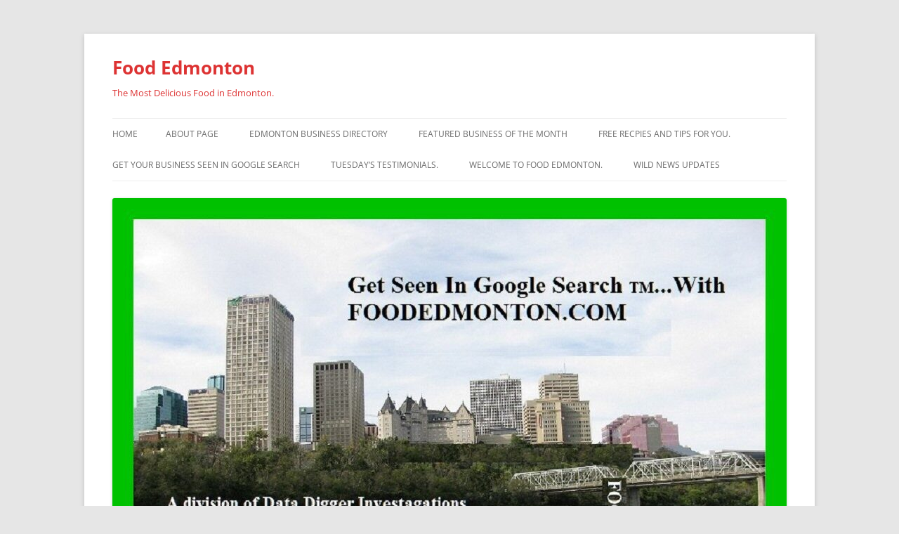

--- FILE ---
content_type: text/html; charset=UTF-8
request_url: http://foodedmonton.com/food-facts/how-long-can-you-keep-uncooked-meat-in-the-fridge/
body_size: 10552
content:
<!DOCTYPE html>
<html lang="en">
<head>
<meta charset="UTF-8"/>
<meta name="viewport" content="width=device-width, initial-scale=1.0"/>
<title>How long can you keep uncooked meat in the fridge? | Food Edmonton </title>
<link rel="profile" href="https://gmpg.org/xfn/11"/>
<link rel="pingback" href="http://foodedmonton.com/xmlrpc.php">
<meta name='robots' content='max-image-preview:large'/>
	<style>img:is([sizes="auto" i], [sizes^="auto," i]) {contain-intrinsic-size:3000px 1500px}</style>
	<link rel="alternate" type="application/rss+xml" title="Food Edmonton  &raquo; Feed" href="https://foodedmonton.com/feed/"/>
<link rel="alternate" type="application/rss+xml" title="Food Edmonton  &raquo; Comments Feed" href="https://foodedmonton.com/comments/feed/"/>
<link rel="alternate" type="application/rss+xml" title="Food Edmonton  &raquo; How long can you keep uncooked meat in the fridge? Comments Feed" href="https://foodedmonton.com/food-facts/how-long-can-you-keep-uncooked-meat-in-the-fridge/feed/"/>
<script type="text/javascript">//<![CDATA[
window._wpemojiSettings={"baseUrl":"https:\/\/s.w.org\/images\/core\/emoji\/16.0.1\/72x72\/","ext":".png","svgUrl":"https:\/\/s.w.org\/images\/core\/emoji\/16.0.1\/svg\/","svgExt":".svg","source":{"concatemoji":"http:\/\/foodedmonton.com\/wp-includes\/js\/wp-emoji-release.min.js?ver=6.8.3"}};!function(s,n){var o,i,e;function c(e){try{var t={supportTests:e,timestamp:(new Date).valueOf()};sessionStorage.setItem(o,JSON.stringify(t))}catch(e){}}function p(e,t,n){e.clearRect(0,0,e.canvas.width,e.canvas.height),e.fillText(t,0,0);var t=new Uint32Array(e.getImageData(0,0,e.canvas.width,e.canvas.height).data),a=(e.clearRect(0,0,e.canvas.width,e.canvas.height),e.fillText(n,0,0),new Uint32Array(e.getImageData(0,0,e.canvas.width,e.canvas.height).data));return t.every(function(e,t){return e===a[t]})}function u(e,t){e.clearRect(0,0,e.canvas.width,e.canvas.height),e.fillText(t,0,0);for(var n=e.getImageData(16,16,1,1),a=0;a<n.data.length;a++)if(0!==n.data[a])return!1;return!0}function f(e,t,n,a){switch(t){case"flag":return n(e,"\ud83c\udff3\ufe0f\u200d\u26a7\ufe0f","\ud83c\udff3\ufe0f\u200b\u26a7\ufe0f")?!1:!n(e,"\ud83c\udde8\ud83c\uddf6","\ud83c\udde8\u200b\ud83c\uddf6")&&!n(e,"\ud83c\udff4\udb40\udc67\udb40\udc62\udb40\udc65\udb40\udc6e\udb40\udc67\udb40\udc7f","\ud83c\udff4\u200b\udb40\udc67\u200b\udb40\udc62\u200b\udb40\udc65\u200b\udb40\udc6e\u200b\udb40\udc67\u200b\udb40\udc7f");case"emoji":return!a(e,"\ud83e\udedf")}return!1}function g(e,t,n,a){var r="undefined"!=typeof WorkerGlobalScope&&self instanceof WorkerGlobalScope?new OffscreenCanvas(300,150):s.createElement("canvas"),o=r.getContext("2d",{willReadFrequently:!0}),i=(o.textBaseline="top",o.font="600 32px Arial",{});return e.forEach(function(e){i[e]=t(o,e,n,a)}),i}function t(e){var t=s.createElement("script");t.src=e,t.defer=!0,s.head.appendChild(t)}"undefined"!=typeof Promise&&(o="wpEmojiSettingsSupports",i=["flag","emoji"],n.supports={everything:!0,everythingExceptFlag:!0},e=new Promise(function(e){s.addEventListener("DOMContentLoaded",e,{once:!0})}),new Promise(function(t){var n=function(){try{var e=JSON.parse(sessionStorage.getItem(o));if("object"==typeof e&&"number"==typeof e.timestamp&&(new Date).valueOf()<e.timestamp+604800&&"object"==typeof e.supportTests)return e.supportTests}catch(e){}return null}();if(!n){if("undefined"!=typeof Worker&&"undefined"!=typeof OffscreenCanvas&&"undefined"!=typeof URL&&URL.createObjectURL&&"undefined"!=typeof Blob)try{var e="postMessage("+g.toString()+"("+[JSON.stringify(i),f.toString(),p.toString(),u.toString()].join(",")+"));",a=new Blob([e],{type:"text/javascript"}),r=new Worker(URL.createObjectURL(a),{name:"wpTestEmojiSupports"});return void(r.onmessage=function(e){c(n=e.data),r.terminate(),t(n)})}catch(e){}c(n=g(i,f,p,u))}t(n)}).then(function(e){for(var t in e)n.supports[t]=e[t],n.supports.everything=n.supports.everything&&n.supports[t],"flag"!==t&&(n.supports.everythingExceptFlag=n.supports.everythingExceptFlag&&n.supports[t]);n.supports.everythingExceptFlag=n.supports.everythingExceptFlag&&!n.supports.flag,n.DOMReady=!1,n.readyCallback=function(){n.DOMReady=!0}}).then(function(){return e}).then(function(){var e;n.supports.everything||(n.readyCallback(),(e=n.source||{}).concatemoji?t(e.concatemoji):e.wpemoji&&e.twemoji&&(t(e.twemoji),t(e.wpemoji)))}))}((window,document),window._wpemojiSettings);
//]]></script>
<style id='wp-emoji-styles-inline-css' type='text/css'>img.wp-smiley,img.emoji{display:inline!important;border:none!important;box-shadow:none!important;height:1em!important;width:1em!important;margin:0 .07em!important;vertical-align:-.1em!important;background:none!important;padding:0!important}</style>
<link rel='stylesheet' id='wp-block-library-css' href='http://foodedmonton.com/wp-includes/css/dist/block-library/A.style.min.css,qver=6.8.3.pagespeed.cf.6w6iIy5A4f.css' type='text/css' media='all'/>
<style id='wp-block-library-theme-inline-css' type='text/css'>.wp-block-audio :where(figcaption){color:#555;font-size:13px;text-align:center}.is-dark-theme .wp-block-audio :where(figcaption){color:#ffffffa6}.wp-block-audio{margin:0 0 1em}.wp-block-code{border:1px solid #ccc;border-radius:4px;font-family:Menlo,Consolas,monaco,monospace;padding:.8em 1em}.wp-block-embed :where(figcaption){color:#555;font-size:13px;text-align:center}.is-dark-theme .wp-block-embed :where(figcaption){color:#ffffffa6}.wp-block-embed{margin:0 0 1em}.blocks-gallery-caption{color:#555;font-size:13px;text-align:center}.is-dark-theme .blocks-gallery-caption{color:#ffffffa6}:root :where(.wp-block-image figcaption){color:#555;font-size:13px;text-align:center}.is-dark-theme :root :where(.wp-block-image figcaption){color:#ffffffa6}.wp-block-image{margin:0 0 1em}.wp-block-pullquote{border-bottom:4px solid;border-top:4px solid;color:currentColor;margin-bottom:1.75em}.wp-block-pullquote cite,.wp-block-pullquote footer,.wp-block-pullquote__citation{color:currentColor;font-size:.8125em;font-style:normal;text-transform:uppercase}.wp-block-quote{border-left:.25em solid;margin:0 0 1.75em;padding-left:1em}.wp-block-quote cite,.wp-block-quote footer{color:currentColor;font-size:.8125em;font-style:normal;position:relative}.wp-block-quote:where(.has-text-align-right){border-left:none;border-right:.25em solid;padding-left:0;padding-right:1em}.wp-block-quote:where(.has-text-align-center){border:none;padding-left:0}.wp-block-quote.is-large,.wp-block-quote.is-style-large,.wp-block-quote:where(.is-style-plain){border:none}.wp-block-search .wp-block-search__label{font-weight:700}.wp-block-search__button{border:1px solid #ccc;padding:.375em .625em}:where(.wp-block-group.has-background){padding:1.25em 2.375em}.wp-block-separator.has-css-opacity{opacity:.4}.wp-block-separator{border:none;border-bottom:2px solid;margin-left:auto;margin-right:auto}.wp-block-separator.has-alpha-channel-opacity{opacity:1}.wp-block-separator:not(.is-style-wide):not(.is-style-dots){width:100px}.wp-block-separator.has-background:not(.is-style-dots){border-bottom:none;height:1px}.wp-block-separator.has-background:not(.is-style-wide):not(.is-style-dots){height:2px}.wp-block-table{margin:0 0 1em}.wp-block-table td,.wp-block-table th{word-break:normal}.wp-block-table :where(figcaption){color:#555;font-size:13px;text-align:center}.is-dark-theme .wp-block-table :where(figcaption){color:#ffffffa6}.wp-block-video :where(figcaption){color:#555;font-size:13px;text-align:center}.is-dark-theme .wp-block-video :where(figcaption){color:#ffffffa6}.wp-block-video{margin:0 0 1em}:root :where(.wp-block-template-part.has-background){margin-bottom:0;margin-top:0;padding:1.25em 2.375em}</style>
<style id='classic-theme-styles-inline-css' type='text/css'>.wp-block-button__link{color:#fff;background-color:#32373c;border-radius:9999px;box-shadow:none;text-decoration:none;padding:calc(.667em + 2px) calc(1.333em + 2px);font-size:1.125em}.wp-block-file__button{background:#32373c;color:#fff;text-decoration:none}</style>
<style id='global-styles-inline-css' type='text/css'>:root{--wp--preset--aspect-ratio--square:1;--wp--preset--aspect-ratio--4-3: 4/3;--wp--preset--aspect-ratio--3-4: 3/4;--wp--preset--aspect-ratio--3-2: 3/2;--wp--preset--aspect-ratio--2-3: 2/3;--wp--preset--aspect-ratio--16-9: 16/9;--wp--preset--aspect-ratio--9-16: 9/16;--wp--preset--color--black:#000;--wp--preset--color--cyan-bluish-gray:#abb8c3;--wp--preset--color--white:#fff;--wp--preset--color--pale-pink:#f78da7;--wp--preset--color--vivid-red:#cf2e2e;--wp--preset--color--luminous-vivid-orange:#ff6900;--wp--preset--color--luminous-vivid-amber:#fcb900;--wp--preset--color--light-green-cyan:#7bdcb5;--wp--preset--color--vivid-green-cyan:#00d084;--wp--preset--color--pale-cyan-blue:#8ed1fc;--wp--preset--color--vivid-cyan-blue:#0693e3;--wp--preset--color--vivid-purple:#9b51e0;--wp--preset--color--blue:#21759b;--wp--preset--color--dark-gray:#444;--wp--preset--color--medium-gray:#9f9f9f;--wp--preset--color--light-gray:#e6e6e6;--wp--preset--gradient--vivid-cyan-blue-to-vivid-purple:linear-gradient(135deg,rgba(6,147,227,1) 0%,#9b51e0 100%);--wp--preset--gradient--light-green-cyan-to-vivid-green-cyan:linear-gradient(135deg,#7adcb4 0%,#00d082 100%);--wp--preset--gradient--luminous-vivid-amber-to-luminous-vivid-orange:linear-gradient(135deg,rgba(252,185,0,1) 0%,rgba(255,105,0,1) 100%);--wp--preset--gradient--luminous-vivid-orange-to-vivid-red:linear-gradient(135deg,rgba(255,105,0,1) 0%,#cf2e2e 100%);--wp--preset--gradient--very-light-gray-to-cyan-bluish-gray:linear-gradient(135deg,#eee 0%,#a9b8c3 100%);--wp--preset--gradient--cool-to-warm-spectrum:linear-gradient(135deg,#4aeadc 0%,#9778d1 20%,#cf2aba 40%,#ee2c82 60%,#fb6962 80%,#fef84c 100%);--wp--preset--gradient--blush-light-purple:linear-gradient(135deg,#ffceec 0%,#9896f0 100%);--wp--preset--gradient--blush-bordeaux:linear-gradient(135deg,#fecda5 0%,#fe2d2d 50%,#6b003e 100%);--wp--preset--gradient--luminous-dusk:linear-gradient(135deg,#ffcb70 0%,#c751c0 50%,#4158d0 100%);--wp--preset--gradient--pale-ocean:linear-gradient(135deg,#fff5cb 0%,#b6e3d4 50%,#33a7b5 100%);--wp--preset--gradient--electric-grass:linear-gradient(135deg,#caf880 0%,#71ce7e 100%);--wp--preset--gradient--midnight:linear-gradient(135deg,#020381 0%,#2874fc 100%);--wp--preset--font-size--small:13px;--wp--preset--font-size--medium:20px;--wp--preset--font-size--large:36px;--wp--preset--font-size--x-large:42px;--wp--preset--spacing--20:.44rem;--wp--preset--spacing--30:.67rem;--wp--preset--spacing--40:1rem;--wp--preset--spacing--50:1.5rem;--wp--preset--spacing--60:2.25rem;--wp--preset--spacing--70:3.38rem;--wp--preset--spacing--80:5.06rem;--wp--preset--shadow--natural:6px 6px 9px rgba(0,0,0,.2);--wp--preset--shadow--deep:12px 12px 50px rgba(0,0,0,.4);--wp--preset--shadow--sharp:6px 6px 0 rgba(0,0,0,.2);--wp--preset--shadow--outlined:6px 6px 0 -3px rgba(255,255,255,1) , 6px 6px rgba(0,0,0,1);--wp--preset--shadow--crisp:6px 6px 0 rgba(0,0,0,1)}:where(.is-layout-flex){gap:.5em}:where(.is-layout-grid){gap:.5em}body .is-layout-flex{display:flex}.is-layout-flex{flex-wrap:wrap;align-items:center}.is-layout-flex > :is(*, div){margin:0}body .is-layout-grid{display:grid}.is-layout-grid > :is(*, div){margin:0}:where(.wp-block-columns.is-layout-flex){gap:2em}:where(.wp-block-columns.is-layout-grid){gap:2em}:where(.wp-block-post-template.is-layout-flex){gap:1.25em}:where(.wp-block-post-template.is-layout-grid){gap:1.25em}.has-black-color{color:var(--wp--preset--color--black)!important}.has-cyan-bluish-gray-color{color:var(--wp--preset--color--cyan-bluish-gray)!important}.has-white-color{color:var(--wp--preset--color--white)!important}.has-pale-pink-color{color:var(--wp--preset--color--pale-pink)!important}.has-vivid-red-color{color:var(--wp--preset--color--vivid-red)!important}.has-luminous-vivid-orange-color{color:var(--wp--preset--color--luminous-vivid-orange)!important}.has-luminous-vivid-amber-color{color:var(--wp--preset--color--luminous-vivid-amber)!important}.has-light-green-cyan-color{color:var(--wp--preset--color--light-green-cyan)!important}.has-vivid-green-cyan-color{color:var(--wp--preset--color--vivid-green-cyan)!important}.has-pale-cyan-blue-color{color:var(--wp--preset--color--pale-cyan-blue)!important}.has-vivid-cyan-blue-color{color:var(--wp--preset--color--vivid-cyan-blue)!important}.has-vivid-purple-color{color:var(--wp--preset--color--vivid-purple)!important}.has-black-background-color{background-color:var(--wp--preset--color--black)!important}.has-cyan-bluish-gray-background-color{background-color:var(--wp--preset--color--cyan-bluish-gray)!important}.has-white-background-color{background-color:var(--wp--preset--color--white)!important}.has-pale-pink-background-color{background-color:var(--wp--preset--color--pale-pink)!important}.has-vivid-red-background-color{background-color:var(--wp--preset--color--vivid-red)!important}.has-luminous-vivid-orange-background-color{background-color:var(--wp--preset--color--luminous-vivid-orange)!important}.has-luminous-vivid-amber-background-color{background-color:var(--wp--preset--color--luminous-vivid-amber)!important}.has-light-green-cyan-background-color{background-color:var(--wp--preset--color--light-green-cyan)!important}.has-vivid-green-cyan-background-color{background-color:var(--wp--preset--color--vivid-green-cyan)!important}.has-pale-cyan-blue-background-color{background-color:var(--wp--preset--color--pale-cyan-blue)!important}.has-vivid-cyan-blue-background-color{background-color:var(--wp--preset--color--vivid-cyan-blue)!important}.has-vivid-purple-background-color{background-color:var(--wp--preset--color--vivid-purple)!important}.has-black-border-color{border-color:var(--wp--preset--color--black)!important}.has-cyan-bluish-gray-border-color{border-color:var(--wp--preset--color--cyan-bluish-gray)!important}.has-white-border-color{border-color:var(--wp--preset--color--white)!important}.has-pale-pink-border-color{border-color:var(--wp--preset--color--pale-pink)!important}.has-vivid-red-border-color{border-color:var(--wp--preset--color--vivid-red)!important}.has-luminous-vivid-orange-border-color{border-color:var(--wp--preset--color--luminous-vivid-orange)!important}.has-luminous-vivid-amber-border-color{border-color:var(--wp--preset--color--luminous-vivid-amber)!important}.has-light-green-cyan-border-color{border-color:var(--wp--preset--color--light-green-cyan)!important}.has-vivid-green-cyan-border-color{border-color:var(--wp--preset--color--vivid-green-cyan)!important}.has-pale-cyan-blue-border-color{border-color:var(--wp--preset--color--pale-cyan-blue)!important}.has-vivid-cyan-blue-border-color{border-color:var(--wp--preset--color--vivid-cyan-blue)!important}.has-vivid-purple-border-color{border-color:var(--wp--preset--color--vivid-purple)!important}.has-vivid-cyan-blue-to-vivid-purple-gradient-background{background:var(--wp--preset--gradient--vivid-cyan-blue-to-vivid-purple)!important}.has-light-green-cyan-to-vivid-green-cyan-gradient-background{background:var(--wp--preset--gradient--light-green-cyan-to-vivid-green-cyan)!important}.has-luminous-vivid-amber-to-luminous-vivid-orange-gradient-background{background:var(--wp--preset--gradient--luminous-vivid-amber-to-luminous-vivid-orange)!important}.has-luminous-vivid-orange-to-vivid-red-gradient-background{background:var(--wp--preset--gradient--luminous-vivid-orange-to-vivid-red)!important}.has-very-light-gray-to-cyan-bluish-gray-gradient-background{background:var(--wp--preset--gradient--very-light-gray-to-cyan-bluish-gray)!important}.has-cool-to-warm-spectrum-gradient-background{background:var(--wp--preset--gradient--cool-to-warm-spectrum)!important}.has-blush-light-purple-gradient-background{background:var(--wp--preset--gradient--blush-light-purple)!important}.has-blush-bordeaux-gradient-background{background:var(--wp--preset--gradient--blush-bordeaux)!important}.has-luminous-dusk-gradient-background{background:var(--wp--preset--gradient--luminous-dusk)!important}.has-pale-ocean-gradient-background{background:var(--wp--preset--gradient--pale-ocean)!important}.has-electric-grass-gradient-background{background:var(--wp--preset--gradient--electric-grass)!important}.has-midnight-gradient-background{background:var(--wp--preset--gradient--midnight)!important}.has-small-font-size{font-size:var(--wp--preset--font-size--small)!important}.has-medium-font-size{font-size:var(--wp--preset--font-size--medium)!important}.has-large-font-size{font-size:var(--wp--preset--font-size--large)!important}.has-x-large-font-size{font-size:var(--wp--preset--font-size--x-large)!important}:where(.wp-block-post-template.is-layout-flex){gap:1.25em}:where(.wp-block-post-template.is-layout-grid){gap:1.25em}:where(.wp-block-columns.is-layout-flex){gap:2em}:where(.wp-block-columns.is-layout-grid){gap:2em}:root :where(.wp-block-pullquote){font-size:1.5em;line-height:1.6}</style>
<style id='ht-social-widget-display-style-css' media='all'>.ht-icon-preview{float:left;display:block;font-size:30px}ul#ht-social-widget-list li{line-height:50px;height:100px;display:block;clear:left;border:1px solid gray}ul#ht-social-widget-list li .wp-picker-input-wrap{}.ht-social-widget-item-enable.enabled{color:#00f}li.ht-social-widget-item-enable{display:block;float:left;font-size:30px;cursor:pointer;width:30px;height:30px;line-height:30px;padding:5px}ul#ht-social-widget-selector-list li.sortable-placeholder{width:40px;height:40px;line-height:40px;border:1px dashed gray;margin:0;padding:0;display:inline;float:left}.ht-icon-preview{cursor:move;margin-right:10px}.ht-social-widget-item-name{width:180px;font-size:150%}.ht-icon-preview,.ht-social-widget-item-name,.ht-social-widget-item-enabled,.ht-social-widget-style-select,.ht-social-widget-text-color,.ht-social-widget-background-color,.ht-social-widget-link-url,.ht-social-widget-item-order,.ht-social-widget-item-reset{display:block;float:left;margin-left:10px;line-height:40px}.ht-icon-preview input,.ht-social-widget-item-name input,.ht-social-widget-item-enabled input,.ht-social-widget-style-select input,.ht-social-widget-text-color div,.ht-social-widget-background-color div,.ht-social-widget-link-url input,.ht-social-widget-item-order input{margin-left:0}.ht-social-widget-item-order input{width:30px}.ht-social-widget-item-order{display:none}.ht-social-widget-item-reset .button{margin-top:5px}.ht-social-widget-link-url{clear:left;margin-left:65px}.ht-social-widget-link-url input{clear:left;width:500px}ul.ht-social-media-list{list-style-type:none}ul.ht-social-media-list li{font-size:30px;float:left;margin-right:2px;padding:5px}ul.ht-social-media-list li:before{content:''}</style>
<link rel='stylesheet' id='font-awesome-css' href='http://foodedmonton.com/wp-content/plugins/heroic-social-widget/css/A.font-awesome.min.css,qver=6.8.3.pagespeed.cf.fUv_37LnGW.css' type='text/css' media='all'/>
<style id='wpa-css-css' media='all'>.wpa-test-msg{background:#d1ecf1!important;border:1px solid #bee5eb!important;border-radius:5px!important;color:#0c5460!important;font-size:14px!important;padding:.75rem 1.25rem!important;font-family:Arial!important;margin-top:5px!important}span.wpa-button{display:inline-block!important;padding-top:5px!important;color:#fff!important;background-color:#6c757d!important;border-color:#6c757d!important;padding:5px 10px!important;border-radius:5px!important;margin-top:5px!important;cursor:pointer!important}#altEmail_container,.altEmail_container{position:absolute!important;overflow:hidden!important;display:inline!important;height:1px!important;width:1px!important;z-index:-1000!important}</style>
<link rel='stylesheet' id='twentytwelve-fonts-css' href='http://foodedmonton.com/wp-content/themes/twentytwelve/fonts/A.font-open-sans.css,qver=20230328.pagespeed.cf.MLfP4WwCHG.css' type='text/css' media='all'/>
<link rel='stylesheet' id='twentytwelve-style-css' href='http://foodedmonton.com/wp-content/themes/twentytwelve/A.style.css,qver=20251202.pagespeed.cf.l-_wzeq6eI.css' type='text/css' media='all'/>
<link rel='stylesheet' id='twentytwelve-block-style-css' href='http://foodedmonton.com/wp-content/themes/twentytwelve/css/A.blocks.css,qver=20251031.pagespeed.cf.XAay_8VqZN.css' type='text/css' media='all'/>
<script type="text/javascript" src="http://foodedmonton.com/wp-includes/js/jquery/jquery.min.js,qver=3.7.1.pagespeed.jm.PoWN7KAtLT.js" id="jquery-core-js"></script>
<script type="text/javascript" src="http://foodedmonton.com/wp-includes/js/jquery/jquery-migrate.min.js,qver=3.4.1.pagespeed.jm.bhhu-RahTI.js" id="jquery-migrate-js"></script>
<script type="text/javascript" id="twentytwelve-navigation-js" defer="defer" data-wp-strategy="defer">//<![CDATA[
(function(){var nav=document.getElementById('site-navigation'),button,menu;if(!nav){return;}button=nav.getElementsByTagName('button')[0];menu=nav.getElementsByTagName('ul')[0];if(!button){return;}if(!menu||!menu.childNodes.length){button.style.display='none';return;}if(!menu.id){menu.id='twentytwelve-page-list-menu';}button.setAttribute('aria-controls',menu.id);button.setAttribute('aria-expanded','false');button.onclick=function(){if(-1===menu.className.indexOf('nav-menu')){menu.className='nav-menu';}if(-1!==button.className.indexOf('toggled-on')){button.setAttribute('aria-expanded','false');button.className=button.className.replace(' toggled-on','');menu.className=menu.className.replace(' toggled-on','');}else{button.setAttribute('aria-expanded','true');button.className+=' toggled-on';menu.className+=' toggled-on';}};})();(function($){$('.main-navigation').find('a').on('focus.twentytwelve blur.twentytwelve',function(){$(this).parents('.menu-item, .page_item').toggleClass('focus');});if('ontouchstart'in window){$('body').on('touchstart.twentytwelve','.menu-item-has-children > a, .page_item_has_children > a',function(e){var el=$(this).parent('li');if(!el.hasClass('focus')){e.preventDefault();el.toggleClass('focus');el.siblings('.focus').removeClass('focus');}});}})(jQuery);
//]]></script>
<link rel="https://api.w.org/" href="https://foodedmonton.com/wp-json/"/><link rel="alternate" title="JSON" type="application/json" href="https://foodedmonton.com/wp-json/wp/v2/posts/1231"/><link rel="EditURI" type="application/rsd+xml" title="RSD" href="https://foodedmonton.com/xmlrpc.php?rsd"/>
<meta name="generator" content="WordPress 6.8.3"/>
<link rel="canonical" href="https://foodedmonton.com/food-facts/how-long-can-you-keep-uncooked-meat-in-the-fridge/"/>
<link rel='shortlink' href='https://foodedmonton.com/?p=1231'/>
<link rel="alternate" title="oEmbed (JSON)" type="application/json+oembed" href="https://foodedmonton.com/wp-json/oembed/1.0/embed?url=https%3A%2F%2Ffoodedmonton.com%2Ffood-facts%2Fhow-long-can-you-keep-uncooked-meat-in-the-fridge%2F"/>
<link rel="alternate" title="oEmbed (XML)" type="text/xml+oembed" href="https://foodedmonton.com/wp-json/oembed/1.0/embed?url=https%3A%2F%2Ffoodedmonton.com%2Ffood-facts%2Fhow-long-can-you-keep-uncooked-meat-in-the-fridge%2F&#038;format=xml"/>
<script type="text/javascript">var ajaxurl="https://foodedmonton.com/wp-admin/admin-ajax.php";</script><meta name="bmi-version" content="2.0.0"/>	<style type="text/css" id="twentytwelve-header-css">.site-header h1 a,.site-header h2{color:#d33}</style>
	      <script defer type="text/javascript" id="bmip-js-inline-remove-js">function objectToQueryString(obj){return Object.keys(obj).map(key=>key+'='+obj[key]).join('&');}function globalBMIKeepAlive(){let xhr=new XMLHttpRequest();let data={action:"bmip_keepalive",token:"bmip",f:"refresh"};let url='https://foodedmonton.com/wp-admin/admin-ajax.php'+'?'+objectToQueryString(data);xhr.open('POST',url,true);xhr.setRequestHeader("X-Requested-With","XMLHttpRequest");xhr.onreadystatechange=function(){if(xhr.readyState===4){let response;if(response=JSON.parse(xhr.responseText)){if(typeof response.status!='undefined'&&response.status==='success'){}else{}}}};xhr.send(JSON.stringify(data));}document.querySelector('#bmip-js-inline-remove-js').remove();</script>
      </head>

<body class="wp-singular post-template-default single single-post postid-1231 single-format-standard wp-embed-responsive wp-theme-twentytwelve custom-font-enabled single-author">
<div id="page" class="hfeed site">
	<a class="screen-reader-text skip-link" href="#content">Skip to content</a>
	<header id="masthead" class="site-header">
		<hgroup>
							<h1 class="site-title"><a href="https://foodedmonton.com/" rel="home">Food Edmonton </a></h1>
								<h2 class="site-description">The Most Delicious Food in Edmonton.</h2>
					</hgroup>

		<nav id="site-navigation" class="main-navigation">
			<button class="menu-toggle">Menu</button>
			<div class="nav-menu"><ul>
<li><a href="https://foodedmonton.com/">Home</a></li><li class="page_item page-item-2 current_page_parent"><a href="https://foodedmonton.com/sample-page/">About Page</a></li>
<li class="page_item page-item-522"><a href="https://foodedmonton.com/edmonton-business-directory/">Edmonton Business Directory</a></li>
<li class="page_item page-item-494"><a href="https://foodedmonton.com/featured-business-of-the-month/">Featured Business Of The Month</a></li>
<li class="page_item page-item-481"><a href="https://foodedmonton.com/free-recpies/">FREE RECPIES AND TIPS FOR YOU.</a></li>
<li class="page_item page-item-490"><a href="https://foodedmonton.com/get-your-business-seen-in-google-search/">Get Your Business Seen In Google Search</a></li>
<li class="page_item page-item-773"><a href="https://foodedmonton.com/tuesdays-testimonials/">Tuesday&#8217;s Testimonials.</a></li>
<li class="page_item page-item-480"><a href="https://foodedmonton.com/meals-i-cooked/">Welcome to Food Edmonton.</a></li>
<li class="page_item page-item-778"><a href="https://foodedmonton.com/wild-news-updates/">WILD NEWS UPDATES</a></li>
</ul></div>
		</nav><!-- #site-navigation -->

				<a href="https://foodedmonton.com/" rel="home"><img src="http://foodedmonton.com/wp-content/uploads/2023/01/xcropped-FOOD-EDM-COVER.jpg.pagespeed.ic.icxSpQkIe-.webp" width="960" height="733" alt="Food Edmonton " class="header-image" srcset="https://foodedmonton.com/wp-content/uploads/2023/01/cropped-FOOD-EDM-COVER.jpg 960w, https://foodedmonton.com/wp-content/uploads/2023/01/cropped-FOOD-EDM-COVER-300x229.jpg 300w, https://foodedmonton.com/wp-content/uploads/2023/01/cropped-FOOD-EDM-COVER-768x586.jpg 768w, https://foodedmonton.com/wp-content/uploads/2023/01/cropped-FOOD-EDM-COVER-624x476.jpg 624w" sizes="(max-width: 960px) 100vw, 960px" decoding="async" fetchpriority="high"/></a>
			</header><!-- #masthead -->

	<div id="main" class="wrapper">

	<div id="primary" class="site-content">
		<div id="content" role="main">

			
				
	<article id="post-1231" class="post-1231 post type-post status-publish format-standard hentry category-food-facts tag-how-long-can-you-keep-uncooked-meat-in-the-fridge tag-keeping-uncooked-meat">
				<header class="entry-header">
			
						<h1 class="entry-title">How long can you keep uncooked meat in the fridge?</h1>
										<div class="comments-link">
					<a href="https://foodedmonton.com/food-facts/how-long-can-you-keep-uncooked-meat-in-the-fridge/#respond"><span class="leave-reply">Leave a reply</span></a>				</div><!-- .comments-link -->
					</header><!-- .entry-header -->

				<div class="entry-content">
			
<figure class="wp-block-image size-large"><img decoding="async" width="1024" height="768" src="https://foodedmonton.com/wp-content/uploads/2023/02/20230126_160120-1024x768.jpg" alt="" class="wp-image-1115" srcset="https://foodedmonton.com/wp-content/uploads/2023/02/20230126_160120-1024x768.jpg 1024w, https://foodedmonton.com/wp-content/uploads/2023/02/20230126_160120-300x225.jpg 300w, https://foodedmonton.com/wp-content/uploads/2023/02/20230126_160120-768x576.jpg 768w, https://foodedmonton.com/wp-content/uploads/2023/02/20230126_160120-1536x1152.jpg 1536w, https://foodedmonton.com/wp-content/uploads/2023/02/20230126_160120-2048x1536.jpg 2048w, https://foodedmonton.com/wp-content/uploads/2023/02/20230126_160120-624x468.jpg 624w" sizes="(max-width: 1024px) 100vw, 1024px"/><figcaption class="wp-element-caption"><strong>Uncooked meat.</strong></figcaption></figure>



<p>The length of time that meat lasts in the fridge can depend on several factors, such as the type of meat, the storage conditions, and the freshness of the meat when it was purchased. In general, it is recommended that raw meat be stored in the fridge at a temperature below 40°F (4°C) and be consumed within a few days. Here are some general guidelines:</p>



<ul class="wp-block-list">
<li>Fresh beef, veal, pork, and lamb can be stored in the fridge for 3-5 days.</li>



<li>Ground meat (beef, pork, veal, lamb) should be used within 1-2 days.</li>



<li>Poultry (chicken, turkey) should be used within 1-2 days.</li>



<li>Fish and seafood should be consumed within 1-2 days.</li>
</ul>



<p>It is important to note that these are general guidelines, and you should always use your best judgment and rely on your senses to determine if the meat is still safe to eat. If the meat has an unusual odor, color, or texture, or if it appears slimy or sticky, it may have spoiled and should not be consumed. Additionally, if you are unsure about the freshness or safety of the meat, it is always better to err on the side of caution and discard it. <strong>Brought to you by foodedmonton.com</strong></p>



<p> <strong>Hello, I&#8217;m Don Reykdal the founder of foodedmonton.com</strong></p>



<figure class="wp-block-image size-large"><img decoding="async" width="1024" height="768" src="https://foodedmonton.com/wp-content/uploads/2023/02/20230116_111814-1024x768.jpg" alt="" class="wp-image-1149" srcset="https://foodedmonton.com/wp-content/uploads/2023/02/20230116_111814-1024x768.jpg 1024w, https://foodedmonton.com/wp-content/uploads/2023/02/20230116_111814-300x225.jpg 300w, https://foodedmonton.com/wp-content/uploads/2023/02/20230116_111814-768x576.jpg 768w, https://foodedmonton.com/wp-content/uploads/2023/02/20230116_111814-1536x1152.jpg 1536w, https://foodedmonton.com/wp-content/uploads/2023/02/20230116_111814-2048x1536.jpg 2048w, https://foodedmonton.com/wp-content/uploads/2023/02/20230116_111814-624x468.jpg 624w" sizes="(max-width: 1024px) 100vw, 1024px"/><figcaption class="wp-element-caption">Don Reykdal</figcaption></figure>
					</div><!-- .entry-content -->
		
		<footer class="entry-meta">
			This entry was posted in <a href="https://foodedmonton.com/category/food-facts/" rel="category tag">Best food facts</a> and tagged <a href="https://foodedmonton.com/tag/how-long-can-you-keep-uncooked-meat-in-the-fridge/" rel="tag">How long can you keep uncooked meat in the fridge</a>, <a href="https://foodedmonton.com/tag/keeping-uncooked-meat/" rel="tag">keeping uncooked meat</a> on <a href="https://foodedmonton.com/food-facts/how-long-can-you-keep-uncooked-meat-in-the-fridge/" title="10:26 pm" rel="bookmark"><time class="entry-date" datetime="2023-03-29T22:26:34+00:00">March 29, 2023</time></a><span class="by-author"> by <span class="author vcard"><a class="url fn n" href="https://foodedmonton.com/author/admin/" title="View all posts by admin" rel="author">admin</a></span></span>.								</footer><!-- .entry-meta -->
	</article><!-- #post -->

				<nav class="nav-single">
					<h3 class="assistive-text">Post navigation</h3>
					<span class="nav-previous"><a href="https://foodedmonton.com/best-restaurant-reviews/who-makes-the-best-sandwich-in-edmonton/" rel="prev"><span class="meta-nav">&larr;</span> Who makes the best sandwich in Edmonton?</a></span>
					<span class="nav-next"><a href="https://foodedmonton.com/kitchen-tips/here-are-the-best-tools-for-cutting-up-a-raw-chicken/" rel="next">Here are the best tools for cutting up a raw chicken. <span class="meta-nav">&rarr;</span></a></span>
				</nav><!-- .nav-single -->

				
<div id="comments" class="comments-area">

	
	
		<div id="respond" class="comment-respond">
		<h3 id="reply-title" class="comment-reply-title">Leave a Reply <small><a rel="nofollow" id="cancel-comment-reply-link" href="/food-facts/how-long-can-you-keep-uncooked-meat-in-the-fridge/#respond" style="display:none;">Cancel reply</a></small></h3><form action="http://foodedmonton.com/wp-comments-post.php" method="post" id="commentform" class="comment-form"><p class="comment-notes"><span id="email-notes">Your email address will not be published.</span> <span class="required-field-message">Required fields are marked <span class="required">*</span></span></p><p class="comment-form-comment"><label for="comment">Comment <span class="required">*</span></label> <textarea id="comment" name="comment" cols="45" rows="8" maxlength="65525" required="required"></textarea></p><p class="comment-form-author"><label for="author">Name <span class="required">*</span></label> <input id="author" name="author" type="text" value="" size="30" maxlength="245" autocomplete="name" required="required"/></p>
<p class="comment-form-email"><label for="email">Email <span class="required">*</span></label> <input id="email" name="email" type="text" value="" size="30" maxlength="100" aria-describedby="email-notes" autocomplete="email" required="required"/></p>
<p class="comment-form-url"><label for="url">Website</label> <input id="url" name="url" type="text" value="" size="30" maxlength="200" autocomplete="url"/></p>
<p class="comment-form-cookies-consent"><input id="wp-comment-cookies-consent" name="wp-comment-cookies-consent" type="checkbox" value="yes"/> <label for="wp-comment-cookies-consent">Save my name, email, and website in this browser for the next time I comment.</label></p>
<p class="form-submit"><input name="submit" type="submit" id="submit" class="submit" value="Post Comment"/> <input type='hidden' name='comment_post_ID' value='1231' id='comment_post_ID'/>
<input type='hidden' name='comment_parent' id='comment_parent' value='0'/>
</p></form>	</div><!-- #respond -->
	
</div><!-- #comments .comments-area -->

			
		</div><!-- #content -->
	</div><!-- #primary -->


			<div id="secondary" class="widget-area" role="complementary">
			<aside id="block-2" class="widget widget_block widget_search"><form role="search" method="get" action="https://foodedmonton.com/" class="wp-block-search__button-outside wp-block-search__text-button wp-block-search"><label class="wp-block-search__label" for="wp-block-search__input-1">Search</label><div class="wp-block-search__inside-wrapper "><input class="wp-block-search__input" id="wp-block-search__input-1" placeholder="" value="" type="search" name="s" required /><button aria-label="Search" class="wp-block-search__button wp-element-button" type="submit">Search</button></div></form></aside><aside id="block-3" class="widget widget_block"><div class="wp-block-group"><div class="wp-block-group__inner-container is-layout-flow wp-block-group-is-layout-flow"><h2 class="wp-block-heading">Recent Posts</h2><ul class="wp-block-latest-posts__list wp-block-latest-posts"><li><a class="wp-block-latest-posts__post-title" href="https://foodedmonton.com/free-recipes/a-night-at-jubilations-dinner-theatre-a-review-of-service-and-talent/">A Night at Jubilations Dinner Theatre: A Review of Service and Talent.</a></li>
<li><a class="wp-block-latest-posts__post-title" href="https://foodedmonton.com/free-recipes/an-edmonton-dining-experience-at-original-joes-on-127th-st-and-152-ave/">An Edmonton Dining Experience at Original Joe&#8217;s on 127th St and 152 Ave</a></li>
<li><a class="wp-block-latest-posts__post-title" href="https://foodedmonton.com/free-recipes/what-is-the-number-one-killer-recipes-people-search-for-in-edmonton-ab-canada/">What is the number one killer recipe people search for in Edmonton, AB, Canada?</a></li>
<li><a class="wp-block-latest-posts__post-title" href="https://foodedmonton.com/free-recipes/happy-new-year-from-food-edmonton/">HAPPY NEW YEAR! FROM FOOD EDMONTON.</a></li>
<li><a class="wp-block-latest-posts__post-title" href="https://foodedmonton.com/free-recipes/10-plus-helpful-cooking-tips-for-beginners-to-build-confidence-in-the-kitchen/">10- Plus helpful cooking tips for beginners to build confidence in the kitchen.</a></li>
</ul></div></div></aside><aside id="block-4" class="widget widget_block"><div class="wp-block-group"><div class="wp-block-group__inner-container is-layout-flow wp-block-group-is-layout-flow"><h2 class="wp-block-heading">Recent Comments</h2><ol class="wp-block-latest-comments"><li class="wp-block-latest-comments__comment"><article><footer class="wp-block-latest-comments__comment-meta"><a class="wp-block-latest-comments__comment-author" href="http://foodedmonton.com">admin</a> on <a class="wp-block-latest-comments__comment-link" href="https://foodedmonton.com/free-recipes/a-culinary-letdown-black-rivers-homestyle-burgers/#comment-7781">A Culinary Letdown: Black River’s Homestyle Burgers.</a></footer></article></li><li class="wp-block-latest-comments__comment"><article><footer class="wp-block-latest-comments__comment-meta"><span class="wp-block-latest-comments__comment-author">Graham John</span> on <a class="wp-block-latest-comments__comment-link" href="https://foodedmonton.com/free-recipes/a-culinary-letdown-black-rivers-homestyle-burgers/#comment-7780">A Culinary Letdown: Black River’s Homestyle Burgers.</a></footer></article></li></ol></div></div></aside>		</div><!-- #secondary -->
		</div><!-- #main .wrapper -->
	<footer id="colophon" role="contentinfo">
		<div class="site-info">
									<a href="https://wordpress.org/" class="imprint" title="Semantic Personal Publishing Platform">
				Proudly powered by WordPress			</a>
		</div><!-- .site-info -->
	</footer><!-- #colophon -->
</div><!-- #page -->

<script type="speculationrules">
{"prefetch":[{"source":"document","where":{"and":[{"href_matches":"\/*"},{"not":{"href_matches":["\/wp-*.php","\/wp-admin\/*","\/wp-content\/uploads\/*","\/wp-content\/*","\/wp-content\/plugins\/*","\/wp-content\/themes\/twentytwelve\/*","\/*\\?(.+)"]}},{"not":{"selector_matches":"a[rel~=\"nofollow\"]"}},{"not":{"selector_matches":".no-prefetch, .no-prefetch a"}}]},"eagerness":"conservative"}]}
</script>
<script type="text/javascript" src="http://foodedmonton.com/wp-content/plugins/honeypot/includes/js/wpa.js,qver=2.3.04.pagespeed.jm.5tmc8r42EN.js" id="wpascript-js"></script>
<script type="text/javascript" id="wpascript-js-after">//<![CDATA[
wpa_field_info={"wpa_field_name":"wedigp5507","wpa_field_value":293325,"wpa_add_test":"no"}
//]]></script>
<script type="text/javascript" src="http://foodedmonton.com/wp-includes/js/comment-reply.min.js?ver=6.8.3" id="comment-reply-js" async="async" data-wp-strategy="async"></script>
</body>
</html>
